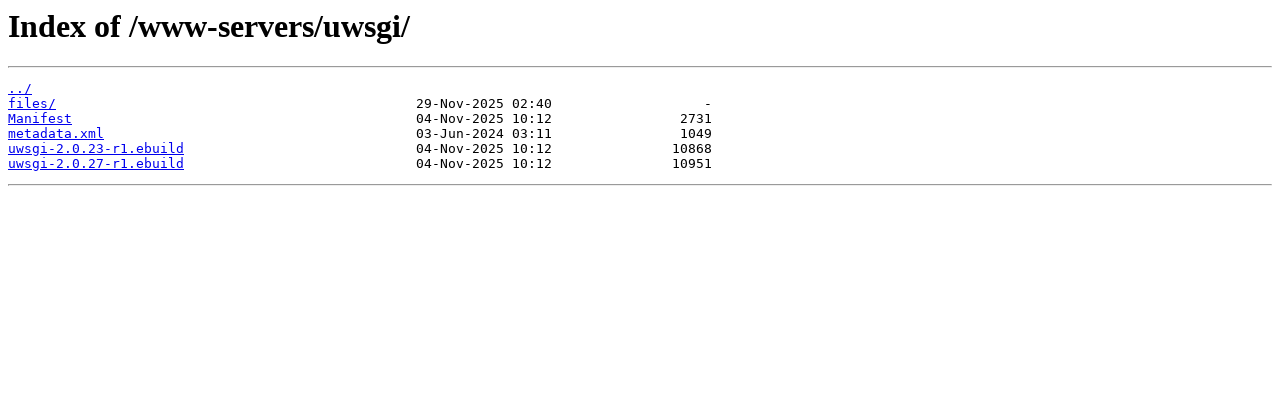

--- FILE ---
content_type: text/html
request_url: http://gentoo-portage.mirror.garr.it/www-servers/uwsgi/
body_size: 283
content:
<html>
<head><title>Index of /www-servers/uwsgi/</title></head>
<body>
<h1>Index of /www-servers/uwsgi/</h1><hr><pre><a href="../">../</a>
<a href="files/">files/</a>                                             29-Nov-2025 02:40                   -
<a href="Manifest">Manifest</a>                                           04-Nov-2025 10:12                2731
<a href="metadata.xml">metadata.xml</a>                                       03-Jun-2024 03:11                1049
<a href="uwsgi-2.0.23-r1.ebuild">uwsgi-2.0.23-r1.ebuild</a>                             04-Nov-2025 10:12               10868
<a href="uwsgi-2.0.27-r1.ebuild">uwsgi-2.0.27-r1.ebuild</a>                             04-Nov-2025 10:12               10951
</pre><hr></body>
</html>
